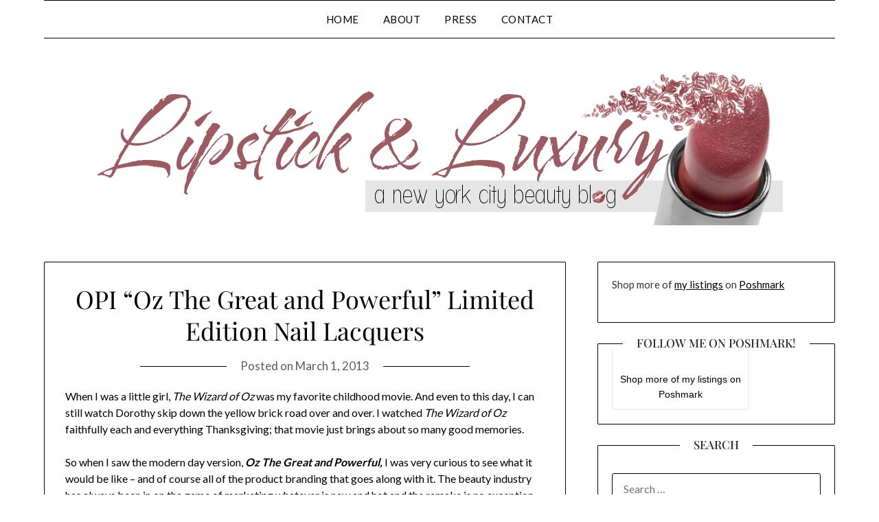

--- FILE ---
content_type: text/html; charset=UTF-8
request_url: https://lipstickandluxury.com/opi-oz-the-great-and-powerful-limited-edition-nail-lacquers/
body_size: 13730
content:
<!doctype html>
<html lang="en-US">
<head>
	<meta charset="UTF-8">
	<meta name="viewport" content="width=device-width, initial-scale=1">
	<link rel="profile" href="http://gmpg.org/xfn/11">
	<title>OPI &#8220;Oz The Great and Powerful&#8221; Limited Edition Nail Lacquers &#8211; Lipstick and Luxury</title>
<meta name='robots' content='max-image-preview:large' />
<link rel='dns-prefetch' href='//fonts.googleapis.com' />
<link rel="alternate" type="application/rss+xml" title="Lipstick and Luxury &raquo; Feed" href="https://lipstickandluxury.com/feed/" />
<link rel="alternate" type="application/rss+xml" title="Lipstick and Luxury &raquo; Comments Feed" href="https://lipstickandluxury.com/comments/feed/" />
<link rel="alternate" type="application/rss+xml" title="Lipstick and Luxury &raquo; OPI &#8220;Oz The Great and Powerful&#8221; Limited Edition Nail Lacquers Comments Feed" href="https://lipstickandluxury.com/opi-oz-the-great-and-powerful-limited-edition-nail-lacquers/feed/" />
<link rel="alternate" title="oEmbed (JSON)" type="application/json+oembed" href="https://lipstickandluxury.com/wp-json/oembed/1.0/embed?url=https%3A%2F%2Flipstickandluxury.com%2Fopi-oz-the-great-and-powerful-limited-edition-nail-lacquers%2F" />
<link rel="alternate" title="oEmbed (XML)" type="text/xml+oembed" href="https://lipstickandluxury.com/wp-json/oembed/1.0/embed?url=https%3A%2F%2Flipstickandluxury.com%2Fopi-oz-the-great-and-powerful-limited-edition-nail-lacquers%2F&#038;format=xml" />
<style id='wp-img-auto-sizes-contain-inline-css' type='text/css'>
img:is([sizes=auto i],[sizes^="auto," i]){contain-intrinsic-size:3000px 1500px}
/*# sourceURL=wp-img-auto-sizes-contain-inline-css */
</style>
<style id='superb-addons-variable-fallbacks-inline-css' type='text/css'>
:root{--wp--preset--color--primary:#1f7cec;--wp--preset--color--primary-hover:#3993ff;--wp--preset--color--base:#fff;--wp--preset--color--featured:#0a284b;--wp--preset--color--contrast-light:#fff;--wp--preset--color--contrast-dark:#000;--wp--preset--color--mono-1:#0d3c74;--wp--preset--color--mono-2:#64748b;--wp--preset--color--mono-3:#e2e8f0;--wp--preset--color--mono-4:#f8fafc;--wp--preset--spacing--superbspacing-xxsmall:clamp(5px,1vw,10px);--wp--preset--spacing--superbspacing-xsmall:clamp(10px,2vw,20px);--wp--preset--spacing--superbspacing-small:clamp(20px,4vw,40px);--wp--preset--spacing--superbspacing-medium:clamp(30px,6vw,60px);--wp--preset--spacing--superbspacing-large:clamp(40px,8vw,80px);--wp--preset--spacing--superbspacing-xlarge:clamp(50px,10vw,100px);--wp--preset--spacing--superbspacing-xxlarge:clamp(60px,12vw,120px);--wp--preset--font-size--superbfont-tiny:clamp(10px,0.625rem + ((1vw - 3.2px) * 0.227),12px);--wp--preset--font-size--superbfont-xxsmall:clamp(12px,0.75rem + ((1vw - 3.2px) * 0.227),14px);--wp--preset--font-size--superbfont-xsmall:clamp(16px,1rem + ((1vw - 3.2px) * 1),16px);--wp--preset--font-size--superbfont-small:clamp(16px,1rem + ((1vw - 3.2px) * 0.227),18px);--wp--preset--font-size--superbfont-medium:clamp(18px,1.125rem + ((1vw - 3.2px) * 0.227),20px);--wp--preset--font-size--superbfont-large:clamp(24px,1.5rem + ((1vw - 3.2px) * 0.909),32px);--wp--preset--font-size--superbfont-xlarge:clamp(32px,2rem + ((1vw - 3.2px) * 1.818),48px);--wp--preset--font-size--superbfont-xxlarge:clamp(40px,2.5rem + ((1vw - 3.2px) * 2.727),64px)}.has-primary-color{color:var(--wp--preset--color--primary)!important}.has-primary-hover-color{color:var(--wp--preset--color--primary-hover)!important}.has-base-color{color:var(--wp--preset--color--base)!important}.has-featured-color{color:var(--wp--preset--color--featured)!important}.has-contrast-light-color{color:var(--wp--preset--color--contrast-light)!important}.has-contrast-dark-color{color:var(--wp--preset--color--contrast-dark)!important}.has-mono-1-color{color:var(--wp--preset--color--mono-1)!important}.has-mono-2-color{color:var(--wp--preset--color--mono-2)!important}.has-mono-3-color{color:var(--wp--preset--color--mono-3)!important}.has-mono-4-color{color:var(--wp--preset--color--mono-4)!important}.has-primary-background-color{background-color:var(--wp--preset--color--primary)!important}.has-primary-hover-background-color{background-color:var(--wp--preset--color--primary-hover)!important}.has-base-background-color{background-color:var(--wp--preset--color--base)!important}.has-featured-background-color{background-color:var(--wp--preset--color--featured)!important}.has-contrast-light-background-color{background-color:var(--wp--preset--color--contrast-light)!important}.has-contrast-dark-background-color{background-color:var(--wp--preset--color--contrast-dark)!important}.has-mono-1-background-color{background-color:var(--wp--preset--color--mono-1)!important}.has-mono-2-background-color{background-color:var(--wp--preset--color--mono-2)!important}.has-mono-3-background-color{background-color:var(--wp--preset--color--mono-3)!important}.has-mono-4-background-color{background-color:var(--wp--preset--color--mono-4)!important}.has-superbfont-tiny-font-size{font-size:var(--wp--preset--font-size--superbfont-tiny)!important}.has-superbfont-xxsmall-font-size{font-size:var(--wp--preset--font-size--superbfont-xxsmall)!important}.has-superbfont-xsmall-font-size{font-size:var(--wp--preset--font-size--superbfont-xsmall)!important}.has-superbfont-small-font-size{font-size:var(--wp--preset--font-size--superbfont-small)!important}.has-superbfont-medium-font-size{font-size:var(--wp--preset--font-size--superbfont-medium)!important}.has-superbfont-large-font-size{font-size:var(--wp--preset--font-size--superbfont-large)!important}.has-superbfont-xlarge-font-size{font-size:var(--wp--preset--font-size--superbfont-xlarge)!important}.has-superbfont-xxlarge-font-size{font-size:var(--wp--preset--font-size--superbfont-xxlarge)!important}
/*# sourceURL=superb-addons-variable-fallbacks-inline-css */
</style>
<style id='wp-emoji-styles-inline-css' type='text/css'>

	img.wp-smiley, img.emoji {
		display: inline !important;
		border: none !important;
		box-shadow: none !important;
		height: 1em !important;
		width: 1em !important;
		margin: 0 0.07em !important;
		vertical-align: -0.1em !important;
		background: none !important;
		padding: 0 !important;
	}
/*# sourceURL=wp-emoji-styles-inline-css */
</style>
<link rel='stylesheet' id='wp-block-library-css' href='https://lipstickandluxury.com/wp-includes/css/dist/block-library/style.min.css?ver=6.9' type='text/css' media='all' />
<style id='wp-block-paragraph-inline-css' type='text/css'>
.is-small-text{font-size:.875em}.is-regular-text{font-size:1em}.is-large-text{font-size:2.25em}.is-larger-text{font-size:3em}.has-drop-cap:not(:focus):first-letter{float:left;font-size:8.4em;font-style:normal;font-weight:100;line-height:.68;margin:.05em .1em 0 0;text-transform:uppercase}body.rtl .has-drop-cap:not(:focus):first-letter{float:none;margin-left:.1em}p.has-drop-cap.has-background{overflow:hidden}:root :where(p.has-background){padding:1.25em 2.375em}:where(p.has-text-color:not(.has-link-color)) a{color:inherit}p.has-text-align-left[style*="writing-mode:vertical-lr"],p.has-text-align-right[style*="writing-mode:vertical-rl"]{rotate:180deg}
/*# sourceURL=https://lipstickandluxury.com/wp-includes/blocks/paragraph/style.min.css */
</style>
<style id='global-styles-inline-css' type='text/css'>
:root{--wp--preset--aspect-ratio--square: 1;--wp--preset--aspect-ratio--4-3: 4/3;--wp--preset--aspect-ratio--3-4: 3/4;--wp--preset--aspect-ratio--3-2: 3/2;--wp--preset--aspect-ratio--2-3: 2/3;--wp--preset--aspect-ratio--16-9: 16/9;--wp--preset--aspect-ratio--9-16: 9/16;--wp--preset--color--black: #000000;--wp--preset--color--cyan-bluish-gray: #abb8c3;--wp--preset--color--white: #ffffff;--wp--preset--color--pale-pink: #f78da7;--wp--preset--color--vivid-red: #cf2e2e;--wp--preset--color--luminous-vivid-orange: #ff6900;--wp--preset--color--luminous-vivid-amber: #fcb900;--wp--preset--color--light-green-cyan: #7bdcb5;--wp--preset--color--vivid-green-cyan: #00d084;--wp--preset--color--pale-cyan-blue: #8ed1fc;--wp--preset--color--vivid-cyan-blue: #0693e3;--wp--preset--color--vivid-purple: #9b51e0;--wp--preset--gradient--vivid-cyan-blue-to-vivid-purple: linear-gradient(135deg,rgb(6,147,227) 0%,rgb(155,81,224) 100%);--wp--preset--gradient--light-green-cyan-to-vivid-green-cyan: linear-gradient(135deg,rgb(122,220,180) 0%,rgb(0,208,130) 100%);--wp--preset--gradient--luminous-vivid-amber-to-luminous-vivid-orange: linear-gradient(135deg,rgb(252,185,0) 0%,rgb(255,105,0) 100%);--wp--preset--gradient--luminous-vivid-orange-to-vivid-red: linear-gradient(135deg,rgb(255,105,0) 0%,rgb(207,46,46) 100%);--wp--preset--gradient--very-light-gray-to-cyan-bluish-gray: linear-gradient(135deg,rgb(238,238,238) 0%,rgb(169,184,195) 100%);--wp--preset--gradient--cool-to-warm-spectrum: linear-gradient(135deg,rgb(74,234,220) 0%,rgb(151,120,209) 20%,rgb(207,42,186) 40%,rgb(238,44,130) 60%,rgb(251,105,98) 80%,rgb(254,248,76) 100%);--wp--preset--gradient--blush-light-purple: linear-gradient(135deg,rgb(255,206,236) 0%,rgb(152,150,240) 100%);--wp--preset--gradient--blush-bordeaux: linear-gradient(135deg,rgb(254,205,165) 0%,rgb(254,45,45) 50%,rgb(107,0,62) 100%);--wp--preset--gradient--luminous-dusk: linear-gradient(135deg,rgb(255,203,112) 0%,rgb(199,81,192) 50%,rgb(65,88,208) 100%);--wp--preset--gradient--pale-ocean: linear-gradient(135deg,rgb(255,245,203) 0%,rgb(182,227,212) 50%,rgb(51,167,181) 100%);--wp--preset--gradient--electric-grass: linear-gradient(135deg,rgb(202,248,128) 0%,rgb(113,206,126) 100%);--wp--preset--gradient--midnight: linear-gradient(135deg,rgb(2,3,129) 0%,rgb(40,116,252) 100%);--wp--preset--font-size--small: 13px;--wp--preset--font-size--medium: 20px;--wp--preset--font-size--large: 36px;--wp--preset--font-size--x-large: 42px;--wp--preset--spacing--20: 0.44rem;--wp--preset--spacing--30: 0.67rem;--wp--preset--spacing--40: 1rem;--wp--preset--spacing--50: 1.5rem;--wp--preset--spacing--60: 2.25rem;--wp--preset--spacing--70: 3.38rem;--wp--preset--spacing--80: 5.06rem;--wp--preset--shadow--natural: 6px 6px 9px rgba(0, 0, 0, 0.2);--wp--preset--shadow--deep: 12px 12px 50px rgba(0, 0, 0, 0.4);--wp--preset--shadow--sharp: 6px 6px 0px rgba(0, 0, 0, 0.2);--wp--preset--shadow--outlined: 6px 6px 0px -3px rgb(255, 255, 255), 6px 6px rgb(0, 0, 0);--wp--preset--shadow--crisp: 6px 6px 0px rgb(0, 0, 0);}:where(.is-layout-flex){gap: 0.5em;}:where(.is-layout-grid){gap: 0.5em;}body .is-layout-flex{display: flex;}.is-layout-flex{flex-wrap: wrap;align-items: center;}.is-layout-flex > :is(*, div){margin: 0;}body .is-layout-grid{display: grid;}.is-layout-grid > :is(*, div){margin: 0;}:where(.wp-block-columns.is-layout-flex){gap: 2em;}:where(.wp-block-columns.is-layout-grid){gap: 2em;}:where(.wp-block-post-template.is-layout-flex){gap: 1.25em;}:where(.wp-block-post-template.is-layout-grid){gap: 1.25em;}.has-black-color{color: var(--wp--preset--color--black) !important;}.has-cyan-bluish-gray-color{color: var(--wp--preset--color--cyan-bluish-gray) !important;}.has-white-color{color: var(--wp--preset--color--white) !important;}.has-pale-pink-color{color: var(--wp--preset--color--pale-pink) !important;}.has-vivid-red-color{color: var(--wp--preset--color--vivid-red) !important;}.has-luminous-vivid-orange-color{color: var(--wp--preset--color--luminous-vivid-orange) !important;}.has-luminous-vivid-amber-color{color: var(--wp--preset--color--luminous-vivid-amber) !important;}.has-light-green-cyan-color{color: var(--wp--preset--color--light-green-cyan) !important;}.has-vivid-green-cyan-color{color: var(--wp--preset--color--vivid-green-cyan) !important;}.has-pale-cyan-blue-color{color: var(--wp--preset--color--pale-cyan-blue) !important;}.has-vivid-cyan-blue-color{color: var(--wp--preset--color--vivid-cyan-blue) !important;}.has-vivid-purple-color{color: var(--wp--preset--color--vivid-purple) !important;}.has-black-background-color{background-color: var(--wp--preset--color--black) !important;}.has-cyan-bluish-gray-background-color{background-color: var(--wp--preset--color--cyan-bluish-gray) !important;}.has-white-background-color{background-color: var(--wp--preset--color--white) !important;}.has-pale-pink-background-color{background-color: var(--wp--preset--color--pale-pink) !important;}.has-vivid-red-background-color{background-color: var(--wp--preset--color--vivid-red) !important;}.has-luminous-vivid-orange-background-color{background-color: var(--wp--preset--color--luminous-vivid-orange) !important;}.has-luminous-vivid-amber-background-color{background-color: var(--wp--preset--color--luminous-vivid-amber) !important;}.has-light-green-cyan-background-color{background-color: var(--wp--preset--color--light-green-cyan) !important;}.has-vivid-green-cyan-background-color{background-color: var(--wp--preset--color--vivid-green-cyan) !important;}.has-pale-cyan-blue-background-color{background-color: var(--wp--preset--color--pale-cyan-blue) !important;}.has-vivid-cyan-blue-background-color{background-color: var(--wp--preset--color--vivid-cyan-blue) !important;}.has-vivid-purple-background-color{background-color: var(--wp--preset--color--vivid-purple) !important;}.has-black-border-color{border-color: var(--wp--preset--color--black) !important;}.has-cyan-bluish-gray-border-color{border-color: var(--wp--preset--color--cyan-bluish-gray) !important;}.has-white-border-color{border-color: var(--wp--preset--color--white) !important;}.has-pale-pink-border-color{border-color: var(--wp--preset--color--pale-pink) !important;}.has-vivid-red-border-color{border-color: var(--wp--preset--color--vivid-red) !important;}.has-luminous-vivid-orange-border-color{border-color: var(--wp--preset--color--luminous-vivid-orange) !important;}.has-luminous-vivid-amber-border-color{border-color: var(--wp--preset--color--luminous-vivid-amber) !important;}.has-light-green-cyan-border-color{border-color: var(--wp--preset--color--light-green-cyan) !important;}.has-vivid-green-cyan-border-color{border-color: var(--wp--preset--color--vivid-green-cyan) !important;}.has-pale-cyan-blue-border-color{border-color: var(--wp--preset--color--pale-cyan-blue) !important;}.has-vivid-cyan-blue-border-color{border-color: var(--wp--preset--color--vivid-cyan-blue) !important;}.has-vivid-purple-border-color{border-color: var(--wp--preset--color--vivid-purple) !important;}.has-vivid-cyan-blue-to-vivid-purple-gradient-background{background: var(--wp--preset--gradient--vivid-cyan-blue-to-vivid-purple) !important;}.has-light-green-cyan-to-vivid-green-cyan-gradient-background{background: var(--wp--preset--gradient--light-green-cyan-to-vivid-green-cyan) !important;}.has-luminous-vivid-amber-to-luminous-vivid-orange-gradient-background{background: var(--wp--preset--gradient--luminous-vivid-amber-to-luminous-vivid-orange) !important;}.has-luminous-vivid-orange-to-vivid-red-gradient-background{background: var(--wp--preset--gradient--luminous-vivid-orange-to-vivid-red) !important;}.has-very-light-gray-to-cyan-bluish-gray-gradient-background{background: var(--wp--preset--gradient--very-light-gray-to-cyan-bluish-gray) !important;}.has-cool-to-warm-spectrum-gradient-background{background: var(--wp--preset--gradient--cool-to-warm-spectrum) !important;}.has-blush-light-purple-gradient-background{background: var(--wp--preset--gradient--blush-light-purple) !important;}.has-blush-bordeaux-gradient-background{background: var(--wp--preset--gradient--blush-bordeaux) !important;}.has-luminous-dusk-gradient-background{background: var(--wp--preset--gradient--luminous-dusk) !important;}.has-pale-ocean-gradient-background{background: var(--wp--preset--gradient--pale-ocean) !important;}.has-electric-grass-gradient-background{background: var(--wp--preset--gradient--electric-grass) !important;}.has-midnight-gradient-background{background: var(--wp--preset--gradient--midnight) !important;}.has-small-font-size{font-size: var(--wp--preset--font-size--small) !important;}.has-medium-font-size{font-size: var(--wp--preset--font-size--medium) !important;}.has-large-font-size{font-size: var(--wp--preset--font-size--large) !important;}.has-x-large-font-size{font-size: var(--wp--preset--font-size--x-large) !important;}
/*# sourceURL=global-styles-inline-css */
</style>

<style id='classic-theme-styles-inline-css' type='text/css'>
/*! This file is auto-generated */
.wp-block-button__link{color:#fff;background-color:#32373c;border-radius:9999px;box-shadow:none;text-decoration:none;padding:calc(.667em + 2px) calc(1.333em + 2px);font-size:1.125em}.wp-block-file__button{background:#32373c;color:#fff;text-decoration:none}
/*# sourceURL=/wp-includes/css/classic-themes.min.css */
</style>
<link rel='stylesheet' id='superb-addons-patterns-css' href='https://lipstickandluxury.com/wp-content/plugins/superb-blocks/assets/css/patterns.min.css?ver=3.6.2' type='text/css' media='all' />
<link rel='stylesheet' id='superb-addons-enhancements-css' href='https://lipstickandluxury.com/wp-content/plugins/superb-blocks/assets/css/enhancements.min.css?ver=3.6.2' type='text/css' media='all' />
<link rel='stylesheet' id='vscf-styles-css' href='https://lipstickandluxury.com/wp-content/plugins/very-simple-contact-form/css/vscf-style.min.css?ver=6.9' type='text/css' media='all' />
<link rel='stylesheet' id='minimalistblog-stories-parent-style-css' href='https://lipstickandluxury.com/wp-content/themes/minimalistblogger/style.css?ver=6.9' type='text/css' media='all' />
<link rel='stylesheet' id='minimalistblog-stories-css' href='https://lipstickandluxury.com/wp-content/themes/minimalistblog-stories/style.css?ver=1.0' type='text/css' media='all' />
<link rel='stylesheet' id='Playfair Display-css' href='https://lipstickandluxury.com/wp-content/fonts/6168d3a5100694426b864d100f6fd950.css?ver=6.9' type='text/css' media='all' />
<link rel='stylesheet' id='font-awesome-css' href='https://lipstickandluxury.com/wp-content/themes/minimalistblogger/css/font-awesome.min.css?ver=6.9' type='text/css' media='all' />
<link rel='stylesheet' id='minimalistblogger-style-css' href='https://lipstickandluxury.com/wp-content/themes/minimalistblog-stories/style.css?ver=6.9' type='text/css' media='all' />
<link rel='stylesheet' id='minimalistblogger-google-fonts-css' href='//fonts.googleapis.com/css?family=Lato%3A300%2C400%2C700%2C900%7CMerriweather%3A400%2C700&#038;ver=6.9' type='text/css' media='all' />
<script type="text/javascript" src="https://lipstickandluxury.com/wp-includes/js/jquery/jquery.min.js?ver=3.7.1" id="jquery-core-js"></script>
<script type="text/javascript" src="https://lipstickandluxury.com/wp-includes/js/jquery/jquery-migrate.min.js?ver=3.4.1" id="jquery-migrate-js"></script>
<link rel="https://api.w.org/" href="https://lipstickandluxury.com/wp-json/" /><link rel="alternate" title="JSON" type="application/json" href="https://lipstickandluxury.com/wp-json/wp/v2/posts/13189" /><link rel="EditURI" type="application/rsd+xml" title="RSD" href="https://lipstickandluxury.com/xmlrpc.php?rsd" />
<meta name="generator" content="WordPress 6.9" />
<link rel="canonical" href="https://lipstickandluxury.com/opi-oz-the-great-and-powerful-limited-edition-nail-lacquers/" />
<link rel='shortlink' href='https://lipstickandluxury.com/?p=13189' />
		<style type="text/css">
									body, .site, .swidgets-wrap h3, .post-data-text { background: ; }
			.site-title a, .site-description { color: ; }
			.sheader { background-color: ; }
			.super-menu, #smobile-menu, .primary-menu, .primary-menu ul li ul.children, .primary-menu ul li ul.sub-menu { background-color: ; }
			.main-navigation ul li a, .main-navigation ul li .sub-arrow, .super-menu .toggle-mobile-menu,.toggle-mobile-menu:before, .mobile-menu-active .smenu-hide { color: ; }
			#smobile-menu.show .main-navigation ul ul.children.active, #smobile-menu.show .main-navigation ul ul.sub-menu.active, #smobile-menu.show .main-navigation ul li, .smenu-hide.toggle-mobile-menu.menu-toggle, #smobile-menu.show .main-navigation ul li, .primary-menu ul li ul.children li, .primary-menu ul li ul.sub-menu li, .primary-menu .pmenu, .super-menu { border-color: ; border-bottom-color: ; }
			#secondary .widget h3, #secondary .widget h3 a, #secondary .widget h4, #secondary .widget h1, #secondary .widget h2, #secondary .widget h5, #secondary .widget h6 { color: ; }
			#secondary .widget a, #secondary a, #secondary .widget li a , #secondary span.sub-arrow{ color: ; }
			#secondary, #secondary .widget, #secondary .widget p, #secondary .widget li, .widget time.rpwe-time.published { color: ; }
			#secondary .swidgets-wrap, #secondary .widget ul li, .featured-sidebar .search-field { border-color: ; }
			.site-info, .footer-column-three input.search-submit, .footer-column-three p, .footer-column-three li, .footer-column-three td, .footer-column-three th, .footer-column-three caption { color: ; }
			.footer-column-three h3, .footer-column-three h4, .footer-column-three h5, .footer-column-three h6, .footer-column-three h1, .footer-column-three h2, .footer-column-three h4, .footer-column-three h3 a { color: ; }
			.footer-column-three a, .footer-column-three li a, .footer-column-three .widget a, .footer-column-three .sub-arrow { color: ; }
			.footer-column-three h3:after { background: ; }
			.site-info, .widget ul li, .footer-column-three input.search-field, .footer-column-three input.search-submit { border-color: ; }
			.site-footer { background-color: ; }
			.archive .page-header h1, .blogposts-list h2 a, .blogposts-list h2 a:hover, .blogposts-list h2 a:active, .search-results h1.page-title { color: ; }
			.blogposts-list .post-data-text, .blogposts-list .post-data-text a{ color: ; }
			.blog .tag-cat-container, .blog .tag-cat-container a, .blogposts-list p { color: ; }
			.page-numbers li a, .blogposts-list .blogpost-button { background: ; }
			.page-numbers li a, .blogposts-list .blogpost-button, span.page-numbers.dots, .page-numbers.current, .page-numbers li a:hover { color: ; }
			.blog .tag-cat-container a, .archive .page-header h1, .search-results h1.page-title, .blogposts-list.fbox, span.page-numbers.dots, .page-numbers li a, .page-numbers.current { border-color: ; }
			.blogposts-list .post-data-divider { background: ; }
			.page .comments-area .comment-author, .page .comments-area .comment-author a, .page .comments-area .comments-title, .page .content-area h1, .page .content-area h2, .page .content-area h3, .page .content-area h4, .page .content-area h5, .page .content-area h6, .page .content-area th, .single  .comments-area .comment-author, .single .comments-area .comment-author a, .single .comments-area .comments-title, .single .content-area h1, .single .content-area h2, .single .content-area h3, .single .content-area h4, .single .content-area h5, .single .content-area h6, .single .content-area th, .search-no-results h1, .error404 h1 { color: ; }
			.single .post-data-text, .page .post-data-text, .page .post-data-text a, .single .post-data-text a, .comments-area .comment-meta .comment-metadata a { color: ; }
			.page .content-area p, .page article, .page .content-area table, .page .content-area dd, .page .content-area dt, .page .content-area address, .page .content-area .entry-content, .page .content-area li, .page .content-area ol, .single .content-area p, .single article, .single .content-area table, .single .content-area dd, .single .content-area dt, .single .content-area address, .single .entry-content, .single .content-area li, .single .content-area ol, .search-no-results .page-content p { color: ; }
			.single .tag-cat-container a, .page .tag-cat-container a, .single .entry-content a, .page .entry-content a, .comment-content a, .comments-area .reply a, .logged-in-as a, .comments-area .comment-respond a { color: ; }
			.comments-area p.form-submit input { background: ; }
			.error404 .page-content p, .error404 input.search-submit, .search-no-results input.search-submit { color: ; }
			.page .tag-cat-container a, .single .tag-cat-container a,.page .comments-area, .page article.fbox, .page article tr, .page .comments-area ol.comment-list ol.children li, .page .comments-area ol.comment-list .comment, .single .comments-area, .single article.fbox, .single article tr, .comments-area ol.comment-list ol.children li, .comments-area ol.comment-list .comment, .error404 main#main, .error404 .search-form label, .search-no-results .search-form label, .error404 input.search-submit, .search-no-results input.search-submit, .error404 main#main, .search-no-results section.fbox.no-results.not-found{ border-color: ; }
			.single .post-data-divider, .page .post-data-divider { background: ; }
			.single .comments-area p.form-submit input, .page .comments-area p.form-submit input { color: ; }
			.bottom-header-wrapper { padding-top: px; }
			.bottom-header-wrapper { padding-bottom: px; }
			.bottom-header-wrapper { background: ; }
			.bottom-header-wrapper *{ color: ; }
			.header-widget a, .header-widget li a, .header-widget i.fa { color: ; }
			.header-widget, .header-widget p, .header-widget li, .header-widget .textwidget { color: ; }
			.header-widget .widget-title, .header-widget h1, .header-widget h3, .header-widget h2, .header-widget h4, .header-widget h5, .header-widget h6{ color: ; }
			.header-widget.swidgets-wrap, .header-widget ul li, .header-widget .search-field { border-color: ; }
		</style>
	<link rel="pingback" href="https://lipstickandluxury.com/xmlrpc.php">
		<style type="text/css">
			body, 
			.site, 
			.swidgets-wrap h3, 
			.post-data-text { background: ; }

			.site-title a, 
			.site-description { color: ; }

			.sheader { background:  }
		</style>
			<style type="text/css">
			.sheader {
				background-image: url();
				background-size: cover;
			}



							.site-title,
				.site-description,
				.site-branding {
					position: absolute;
					display:none;
					clip: rect(1px, 1px, 1px, 1px);
				}
			
			"
							.site-title,
				.site-description {
					position: absolute;
					display:none;
					clip: rect(1px, 1px, 1px, 1px);
				}
						</style>
		</head>

<body class="wp-singular post-template-default single single-post postid-13189 single-format-standard wp-theme-minimalistblogger wp-child-theme-minimalistblog-stories masthead-fixed">
	<a class="skip-link screen-reader-text" href="#content">Skip to content</a>
	<div id="page" class="site">
		<header id="masthead" class="sheader site-header clearfix">
			<div class="content-wrap">
										<div class="site-branding">
														<p class="site-title"><a href="https://lipstickandluxury.com/" rel="home">Lipstick and Luxury</a></p>
														<p class="site-description">A New York City Health and Beauty Blog</p>
												</div>
								</div>
			<nav id="primary-site-navigation" class="primary-menu main-navigation clearfix">
				<a href="#" id="pull" class="smenu-hide toggle-mobile-menu menu-toggle" aria-controls="secondary-menu" aria-expanded="false">Menu			</a>
			<div class="content-wrap text-center">
				<div class="center-main-menu">
					<div class="menu-top-menu-container"><ul id="primary-menu" class="pmenu"><li id="menu-item-15052" class="menu-item menu-item-type-custom menu-item-object-custom menu-item-home menu-item-15052"><a href="http://lipstickandluxury.com">Home</a></li>
<li id="menu-item-15050" class="menu-item menu-item-type-post_type menu-item-object-page menu-item-15050"><a href="https://lipstickandluxury.com/about/">About</a></li>
<li id="menu-item-15073" class="menu-item menu-item-type-post_type menu-item-object-page menu-item-15073"><a href="https://lipstickandluxury.com/press/">Press</a></li>
<li id="menu-item-15049" class="menu-item menu-item-type-post_type menu-item-object-page menu-item-15049"><a href="https://lipstickandluxury.com/contact/">Contact</a></li>
</ul></div>									</div>
			</div>
		</nav>
		<div class="super-menu clearfix">
			<div class="super-menu-inner">
				<a href="#" id="pull" class="toggle-mobile-menu menu-toggle" aria-controls="secondary-menu" aria-expanded="false">Menu</a>
							</div>
		</div>
		<div id="mobile-menu-overlay"></div>
	</header>
					<div class="content-wrap">
			<div class="bottom-header-wrapper">
				<img src="https://lipstickandluxury.com/wp-content/uploads/2017/02/LandLHeader1.jpg" alt="Header image">				<div class="header-txt-wrap">
																																	</div>
			</div>
		</div>
	<div class="content-wrap">
			<div class="header-widgets-wrapper">
											</div>
	</div>
<div id="content" class="site-content clearfix">
	<div class="content-wrap">
<div id="primary" class="featured-content content-area">
	<main id="main" class="site-main">

		
<article id="post-13189" class="posts-entry fbox post-13189 post type-post status-publish format-standard hentry category-nail-polish tag-opi tag-oz-the-great-and-powerful">
			<header class="entry-header">
		<h1 class="entry-title">OPI &#8220;Oz The Great and Powerful&#8221; Limited Edition Nail Lacquers</h1>		<div class="entry-meta">
			<div class="blog-data-wrapper">
				<div class="post-data-divider"></div>
				<div class="post-data-positioning">
					<div class="post-data-text">
						<span class="posted-on">Posted on <a href="https://lipstickandluxury.com/opi-oz-the-great-and-powerful-limited-edition-nail-lacquers/" rel="bookmark"><time class="entry-date published" datetime="2013-03-01T04:00:14-05:00">March 1, 2013</time><time class="updated" datetime="2013-02-28T18:21:55-05:00">February 28, 2013</time></a></span><span class="byline"> by <span class="author vcard"><a class="url fn n" href="https://lipstickandluxury.com/author/3lipstick3luxury3/">Nicole</a></span></span>					</div>
				</div>
			</div>
		</div><!-- .entry-meta -->
			</header><!-- .entry-header -->

	<div class="entry-content">
		<p>When I was a little girl, <em>The Wizard of Oz</em> was my favorite childhood movie. And even to this day, I can still watch Dorothy skip down the yellow brick road over and over. I watched <em>The Wizard of Oz</em> faithfully each and everything Thanksgiving; that movie just brings about so many good memories.</p>
<p>So when I saw the modern day version, <em><strong>Oz The Great and Powerful,</strong> </em>I was very curious to see what it would be like &#8211; and of course all of the product branding that goes along with it. The beauty industry has always been in on the game of marketing whatever is new and hot and the remake is no exception. But since this movie is a favorite of mine, I had a to take a peak at all the beauty options that pay homage to the wizard!</p>
<p><strong>OPI </strong>has created a gorgeous limited edition nail lacquer line in tribute to this move, take a look at all the sparkly goodness:</p>
<p><strong>Lights of Emerald City</strong><br />
White confetti adds city girl flair and style to nails.</p>
<figure id="attachment_13192" aria-describedby="caption-attachment-13192" style="width: 405px" class="wp-caption aligncenter"><a href="https://lipstickandluxury.com/wp-content/uploads/2013/02/opi-nail-laquer-lights-of-emerald-city.jpg"><img fetchpriority="high" decoding="async" class="size-full wp-image-13192" title="Lights of Emerald City nail polish" alt="Lights of Emerald City" src="https://lipstickandluxury.com/wp-content/uploads/2013/02/opi-nail-laquer-lights-of-emerald-city.jpg" width="405" height="600" srcset="https://lipstickandluxury.com/wp-content/uploads/2013/02/opi-nail-laquer-lights-of-emerald-city.jpg 405w, https://lipstickandluxury.com/wp-content/uploads/2013/02/opi-nail-laquer-lights-of-emerald-city-202x300.jpg 202w" sizes="(max-width: 405px) 100vw, 405px" /></a><figcaption id="caption-attachment-13192" class="wp-caption-text">Lights of Emerald City</figcaption></figure>
<p><strong>Don’t Burst My Bubble</strong><br />
Don’t wake me&#8230;I’m dreaming about puffy clouds of white.</p>
<figure id="attachment_13193" aria-describedby="caption-attachment-13193" style="width: 406px" class="wp-caption aligncenter"><a href="https://lipstickandluxury.com/wp-content/uploads/2013/02/opi-nail-laquer-dont-burst-my-bubble.jpg"><img decoding="async" class="size-full wp-image-13193" alt="Don’t Burst My Bubble" src="https://lipstickandluxury.com/wp-content/uploads/2013/02/opi-nail-laquer-dont-burst-my-bubble.jpg" width="406" height="600" srcset="https://lipstickandluxury.com/wp-content/uploads/2013/02/opi-nail-laquer-dont-burst-my-bubble.jpg 406w, https://lipstickandluxury.com/wp-content/uploads/2013/02/opi-nail-laquer-dont-burst-my-bubble-203x300.jpg 203w" sizes="(max-width: 406px) 100vw, 406px" /></a><figcaption id="caption-attachment-13193" class="wp-caption-text">Don’t Burst My Bubble</figcaption></figure>
<p><strong>When Monkeys Fly! </strong><br />
I’m simply bananas for this gold confetti.</p>
<figure id="attachment_13194" aria-describedby="caption-attachment-13194" style="width: 406px" class="wp-caption aligncenter"><a href="https://lipstickandluxury.com/wp-content/uploads/2013/02/opi-nail-laquer-when-monkeys-fly.jpg"><img decoding="async" class="size-full wp-image-13194" alt="When Monkeys Fly! " src="https://lipstickandluxury.com/wp-content/uploads/2013/02/opi-nail-laquer-when-monkeys-fly.jpg" width="406" height="600" srcset="https://lipstickandluxury.com/wp-content/uploads/2013/02/opi-nail-laquer-when-monkeys-fly.jpg 406w, https://lipstickandluxury.com/wp-content/uploads/2013/02/opi-nail-laquer-when-monkeys-fly-203x300.jpg 203w" sizes="(max-width: 406px) 100vw, 406px" /></a><figcaption id="caption-attachment-13194" class="wp-caption-text">When Monkeys Fly!</figcaption></figure>
<p><strong>Glints of Glinda</strong><br />
Only a good witch could turn beige from meek to chic.</p>
<figure id="attachment_13196" aria-describedby="caption-attachment-13196" style="width: 405px" class="wp-caption aligncenter"><a href="https://lipstickandluxury.com/wp-content/uploads/2013/02/opi-nail-laquer-glints-of-glinda.jpg"><img loading="lazy" decoding="async" class="size-full wp-image-13196" alt="Glints of Glinda" src="https://lipstickandluxury.com/wp-content/uploads/2013/02/opi-nail-laquer-glints-of-glinda.jpg" width="405" height="600" srcset="https://lipstickandluxury.com/wp-content/uploads/2013/02/opi-nail-laquer-glints-of-glinda.jpg 405w, https://lipstickandluxury.com/wp-content/uploads/2013/02/opi-nail-laquer-glints-of-glinda-202x300.jpg 202w" sizes="auto, (max-width: 405px) 100vw, 405px" /></a><figcaption id="caption-attachment-13196" class="wp-caption-text">Glints of Glinda</figcaption></figure>
<div><strong>Which is Witch?</strong><br />
Is this silver glitter with iridescent sparkle or the other way around?</div>
<div>
<figure id="attachment_13197" aria-describedby="caption-attachment-13197" style="width: 406px" class="wp-caption aligncenter"><a href="https://lipstickandluxury.com/wp-content/uploads/2013/02/opi-nail-laquer-which-is-witch.jpg"><img loading="lazy" decoding="async" class="size-full wp-image-13197" alt="Which is Witch?" src="https://lipstickandluxury.com/wp-content/uploads/2013/02/opi-nail-laquer-which-is-witch.jpg" width="406" height="600" srcset="https://lipstickandluxury.com/wp-content/uploads/2013/02/opi-nail-laquer-which-is-witch.jpg 406w, https://lipstickandluxury.com/wp-content/uploads/2013/02/opi-nail-laquer-which-is-witch-203x300.jpg 203w" sizes="auto, (max-width: 406px) 100vw, 406px" /></a><figcaption id="caption-attachment-13197" class="wp-caption-text">Which is Witch?</figcaption></figure>
</div>
<div></div>
<div><strong>I Theodora You</strong><br />
This adorable, sheer pink is bewitching on you.</div>
<div></div>
<div>
<figure id="attachment_13198" aria-describedby="caption-attachment-13198" style="width: 405px" class="wp-caption aligncenter"><a href="https://lipstickandluxury.com/wp-content/uploads/2013/02/opi-nail-laquer-i-theodora-you.jpg"><img loading="lazy" decoding="async" class="size-full wp-image-13198" alt="I Theodora You" src="https://lipstickandluxury.com/wp-content/uploads/2013/02/opi-nail-laquer-i-theodora-you.jpg" width="405" height="600" srcset="https://lipstickandluxury.com/wp-content/uploads/2013/02/opi-nail-laquer-i-theodora-you.jpg 405w, https://lipstickandluxury.com/wp-content/uploads/2013/02/opi-nail-laquer-i-theodora-you-202x300.jpg 202w" sizes="auto, (max-width: 405px) 100vw, 405px" /></a><figcaption id="caption-attachment-13198" class="wp-caption-text">I Theodora You</figcaption></figure>
<p>&#8220;OPI is very excited to take this fantastical journey with Disney,” explains Suzi Weiss-Fischmann, OPI Executive VP &amp; Artistic Director. “Inspired by the magic of Oz The Great and Powerful, this SoftShades collection captures the whimsy seen in the film, from glittery shades packed with white, gold and silvery iridescent confetti –<strong> Lights of Emerald City, When Monkeys Fly! </strong>and <strong>Which is Witch?</strong> – to soft neutrals in white, beige and pink – <strong>Don’t Burst My Bubble, Glints of Glinda</strong> and <strong>I Theodora You. </strong></p>
<p>I might pick up a bottle of <strong>When Monkeys Fly!</strong>, I do love gold glitter!<strong> </strong>Do you have any favorites?</p>
<p>&nbsp;</p>
</div>

		
		<div class="tag-cat-container">
			<span class="tag-cat-container-strings"> Category:</span> <a href="https://lipstickandluxury.com/beauty/nail-polish/" rel="category tag">Nail Polish</a>		</div>
	</div><!-- .entry-content -->
</article><!-- #post-13189 -->
<div class="mb_singlepost_nav">
	<nav class="navigation post-navigation" aria-label="Posts">
		<h2 class="screen-reader-text">Post navigation</h2>
		<div class="nav-links"><div class="nav-previous"><a href="https://lipstickandluxury.com/review-sexy-hair-volumizing-spray/" rel="prev">← Review: Sexy Hair Volumizing Spray</a></div><div class="nav-next"><a href="https://lipstickandluxury.com/mens-fashion-trends-ones-we-love-and-hate/" rel="next">Men&#8217;s Fashion Trends: Ones We Love And Hate →</a></div></div>
	</nav></div>
<div id="comments" class="fbox comments-area">

		<div id="respond" class="comment-respond">
		<h3 id="reply-title" class="comment-reply-title">Leave a Reply <small><a rel="nofollow" id="cancel-comment-reply-link" href="/opi-oz-the-great-and-powerful-limited-edition-nail-lacquers/#respond" style="display:none;">Cancel reply</a></small></h3><form action="https://lipstickandluxury.com/wp-comments-post.php" method="post" id="commentform" class="comment-form"><p class="comment-notes"><span id="email-notes">Your email address will not be published.</span> <span class="required-field-message">Required fields are marked <span class="required">*</span></span></p><p class="comment-form-comment"><label for="comment">Comment <span class="required">*</span></label> <textarea id="comment" name="comment" cols="45" rows="8" maxlength="65525" required></textarea></p><p class="comment-form-author"><label for="author">Name <span class="required">*</span></label> <input id="author" name="author" type="text" value="" size="30" maxlength="245" autocomplete="name" required /></p>
<p class="comment-form-email"><label for="email">Email <span class="required">*</span></label> <input id="email" name="email" type="email" value="" size="30" maxlength="100" aria-describedby="email-notes" autocomplete="email" required /></p>
<p class="comment-form-url"><label for="url">Website</label> <input id="url" name="url" type="url" value="" size="30" maxlength="200" autocomplete="url" /></p>
<p class="form-submit"><input name="submit" type="submit" id="submit" class="submit" value="Post Comment" /> <input type='hidden' name='comment_post_ID' value='13189' id='comment_post_ID' />
<input type='hidden' name='comment_parent' id='comment_parent' value='0' />
</p><p style="display: none;"><input type="hidden" id="akismet_comment_nonce" name="akismet_comment_nonce" value="012a0129ec" /></p><p style="display: none !important;" class="akismet-fields-container" data-prefix="ak_"><label>&#916;<textarea name="ak_hp_textarea" cols="45" rows="8" maxlength="100"></textarea></label><input type="hidden" id="ak_js_1" name="ak_js" value="106"/><script>document.getElementById( "ak_js_1" ).setAttribute( "value", ( new Date() ).getTime() );</script></p></form>	</div><!-- #respond -->
	<p class="akismet_comment_form_privacy_notice">This site uses Akismet to reduce spam. <a href="https://akismet.com/privacy/" target="_blank" rel="nofollow noopener">Learn how your comment data is processed.</a></p>
</div><!-- #comments -->

	</main><!-- #main -->
</div><!-- #primary -->


<aside id="secondary" class="featured-sidebar widget-area">
	<section id="block-19" class="fbox swidgets-wrap widget widget_block widget_text">
<p>Shop more of <a href="https://poshmark.com/closet/lipsticknyc?referrer_widget_id=68a350446002a6f4819e9de1&amp;utm_source=cwgt" target="_blank" rel="noreferrer noopener">my listings</a>&nbsp;on <a href="https://poshmark.com/?referrer_widget_id=68a350446002a6f4819e9de1&amp;utm_source=cwgt" target="_blank" rel="noreferrer noopener">Poshmark</a></p>
</section><section id="execphp-3" class="fbox swidgets-wrap widget widget_execphp"><div class="swidget"><div class="sidebar-title-border"><h3 class="widget-title">Follow me on Poshmark!</h3></div></div>			<div class="execphpwidget"><script id="hidden-code-script" type="application/javascript">
    (function(d, s, id) {
    var js, fjs = d.getElementsByTagName(s)[0];
    if (d.getElementById(id)) return;
    js = d.createElement(s); js.id = id;
    js.src = "https://poshmark.com/widget/js-sdk?username=lipsticknyc&widget_id=682ce03826250f8420f6a22f&w_ver=2"
    fjs.parentNode.insertBefore(js, fjs);
    }(document, 'script', 'poshmark-jssdk'));
  </script><div id="hidden-code-div" data-posts-count="4" data-width="200" data-widget-id="682ce03826250f8420f6a22f" data-friend-user-names="justinas_closet,katesaintclaire" class="poshmark-closet-widget"><style type="text/css">
      .footer-section .shop-more{
      text-align: center;
      background: #fff;
      border-bottom: 2px solid #f5f2ee;
      border-right: 2px solid #f5f2ee;
      border-left: 2px solid #f5f2ee;
      margin-top: -14px;
      padding-bottom: 10px;
      font-family:"Helvetica Neue", Helvetica, Arial, sans-serif;
      font-size:14px;
      color:#000;
      }
      .footer-section .shop-more a{
      text-decoration: none;
      color:#000;
      }
      .footer-section .shop-more a:hover{
      text-decoration: underline;
      }
    </style><div class="footer-section" style="width: 200px;"><div class="shop-more">
        Shop more of <a href="https://poshmark.com/closet/lipsticknyc?referrer_widget_id=682ce03826250f8420f6a22f&amp;utm_source=cwgt" title="lipsticknyc" target="_blank" class="black">my listings</a>&nbsp;on
        <a href="https://poshmark.com/?referrer_widget_id=682ce03826250f8420f6a22f&amp;utm_source=cwgt" target="_blank" title="Poshmark" class="black">Poshmark</a></div></div></div></div>
		</section><section id="search-3" class="fbox swidgets-wrap widget widget_search"><div class="swidget"><div class="sidebar-title-border"><h3 class="widget-title">Search</h3></div></div><form role="search" method="get" class="search-form" action="https://lipstickandluxury.com/">
				<label>
					<span class="screen-reader-text">Search for:</span>
					<input type="search" class="search-field" placeholder="Search &hellip;" value="" name="s" />
				</label>
				<input type="submit" class="search-submit" value="Search" />
			</form></section><section id="text-6" class="fbox swidgets-wrap widget widget_text"><div class="swidget"><div class="sidebar-title-border"><h3 class="widget-title">Awards</h3></div></div>			<div class="textwidget"><center><div style="background: #FFF; width: 170px; padding-top: 3px; "><script src="http://www.skinnyscoop.com/lists/widgetlist?alt=widget&width=170&height=170&list_id=73531&bgcolor=e34fb0&name=My%20List&showHeader=0&format=script&type=slide&size=small&showCarousel=0"></script><a href="http://www.skinnyscoop.com/list/SkinnyScoop_Staff/top-25-beauty-bloggers" target="_blank" style="display: block; width: 160px; text-align: center; padding: 8px 5px; color: #666; background-color: #FFF; margin-top: 3px; font-size: 11px; font-family: Arial, sans-serif; text-decoration: none;">View this <span style="color: #C962A6">SkinnyScoop</span> List</a></div></center>

<center>Top 100 Beauty & Fashion Blogs of 2012 by Skincare-news.com</center>
<br />
<center>

</center></div>
		</section><section id="text-8" class="fbox swidgets-wrap widget widget_text"><div class="swidget"><div class="sidebar-title-border"><h3 class="widget-title">Subscribe Via Email</h3></div></div>			<div class="textwidget"><form style="border:1px solid #ccc;padding:3px;text-align:center;"
action="http://feedburner.google.com/fb/a/mailverify" method="post"
target="popupwindow"
onsubmit="window.open('http://feedburner.google.com/fb/a/mailverify?uri=Lips
tickandluxurycom', 'popupwindow',
'scrollbars=yes,width=550,height=520');return true"><p style=text-align:center;>Enter your email
address:</p><p style=text-align:center;><input type="text" style="width:140px"
name="email"/></p><input type="hidden" value="Lipstickandluxurycom"
name="uri"/><input type="hidden" name="loc" value="en_US"/><input type="submit" value="Subscribe" /><br /><p style=text-align:center;>Delivered by <a
href="http://feedburner.google.com"
target="_blank">FeedBurner</a></p></form></div>
		</section><section id="archives-3" class="fbox swidgets-wrap widget widget_archive"><div class="swidget"><div class="sidebar-title-border"><h3 class="widget-title">Lipstick and Luxury Archives</h3></div></div>		<label class="screen-reader-text" for="archives-dropdown-3">Lipstick and Luxury Archives</label>
		<select id="archives-dropdown-3" name="archive-dropdown">
			
			<option value="">Select Month</option>
				<option value='https://lipstickandluxury.com/2025/05/'> May 2025 </option>
	<option value='https://lipstickandluxury.com/2021/04/'> April 2021 </option>
	<option value='https://lipstickandluxury.com/2021/02/'> February 2021 </option>
	<option value='https://lipstickandluxury.com/2020/10/'> October 2020 </option>
	<option value='https://lipstickandluxury.com/2020/09/'> September 2020 </option>
	<option value='https://lipstickandluxury.com/2020/07/'> July 2020 </option>
	<option value='https://lipstickandluxury.com/2020/06/'> June 2020 </option>
	<option value='https://lipstickandluxury.com/2020/05/'> May 2020 </option>
	<option value='https://lipstickandluxury.com/2020/04/'> April 2020 </option>
	<option value='https://lipstickandluxury.com/2019/11/'> November 2019 </option>
	<option value='https://lipstickandluxury.com/2019/01/'> January 2019 </option>
	<option value='https://lipstickandluxury.com/2018/12/'> December 2018 </option>
	<option value='https://lipstickandluxury.com/2018/11/'> November 2018 </option>
	<option value='https://lipstickandluxury.com/2018/09/'> September 2018 </option>
	<option value='https://lipstickandluxury.com/2018/04/'> April 2018 </option>
	<option value='https://lipstickandluxury.com/2018/03/'> March 2018 </option>
	<option value='https://lipstickandluxury.com/2018/02/'> February 2018 </option>
	<option value='https://lipstickandluxury.com/2018/01/'> January 2018 </option>
	<option value='https://lipstickandluxury.com/2017/12/'> December 2017 </option>
	<option value='https://lipstickandluxury.com/2017/09/'> September 2017 </option>
	<option value='https://lipstickandluxury.com/2017/08/'> August 2017 </option>
	<option value='https://lipstickandluxury.com/2017/06/'> June 2017 </option>
	<option value='https://lipstickandluxury.com/2017/05/'> May 2017 </option>
	<option value='https://lipstickandluxury.com/2017/02/'> February 2017 </option>
	<option value='https://lipstickandluxury.com/2016/12/'> December 2016 </option>
	<option value='https://lipstickandluxury.com/2016/11/'> November 2016 </option>
	<option value='https://lipstickandluxury.com/2016/10/'> October 2016 </option>
	<option value='https://lipstickandluxury.com/2016/09/'> September 2016 </option>
	<option value='https://lipstickandluxury.com/2016/08/'> August 2016 </option>
	<option value='https://lipstickandluxury.com/2016/06/'> June 2016 </option>
	<option value='https://lipstickandluxury.com/2016/05/'> May 2016 </option>
	<option value='https://lipstickandluxury.com/2016/04/'> April 2016 </option>
	<option value='https://lipstickandluxury.com/2016/03/'> March 2016 </option>
	<option value='https://lipstickandluxury.com/2016/02/'> February 2016 </option>
	<option value='https://lipstickandluxury.com/2016/01/'> January 2016 </option>
	<option value='https://lipstickandluxury.com/2015/12/'> December 2015 </option>
	<option value='https://lipstickandluxury.com/2015/10/'> October 2015 </option>
	<option value='https://lipstickandluxury.com/2015/09/'> September 2015 </option>
	<option value='https://lipstickandluxury.com/2015/08/'> August 2015 </option>
	<option value='https://lipstickandluxury.com/2015/07/'> July 2015 </option>
	<option value='https://lipstickandluxury.com/2015/06/'> June 2015 </option>
	<option value='https://lipstickandluxury.com/2015/05/'> May 2015 </option>
	<option value='https://lipstickandluxury.com/2015/04/'> April 2015 </option>
	<option value='https://lipstickandluxury.com/2014/12/'> December 2014 </option>
	<option value='https://lipstickandluxury.com/2014/11/'> November 2014 </option>
	<option value='https://lipstickandluxury.com/2014/09/'> September 2014 </option>
	<option value='https://lipstickandluxury.com/2014/08/'> August 2014 </option>
	<option value='https://lipstickandluxury.com/2014/07/'> July 2014 </option>
	<option value='https://lipstickandluxury.com/2014/06/'> June 2014 </option>
	<option value='https://lipstickandluxury.com/2014/05/'> May 2014 </option>
	<option value='https://lipstickandluxury.com/2014/04/'> April 2014 </option>
	<option value='https://lipstickandluxury.com/2014/03/'> March 2014 </option>
	<option value='https://lipstickandluxury.com/2014/02/'> February 2014 </option>
	<option value='https://lipstickandluxury.com/2014/01/'> January 2014 </option>
	<option value='https://lipstickandluxury.com/2013/12/'> December 2013 </option>
	<option value='https://lipstickandluxury.com/2013/11/'> November 2013 </option>
	<option value='https://lipstickandluxury.com/2013/10/'> October 2013 </option>
	<option value='https://lipstickandluxury.com/2013/09/'> September 2013 </option>
	<option value='https://lipstickandluxury.com/2013/08/'> August 2013 </option>
	<option value='https://lipstickandluxury.com/2013/07/'> July 2013 </option>
	<option value='https://lipstickandluxury.com/2013/06/'> June 2013 </option>
	<option value='https://lipstickandluxury.com/2013/05/'> May 2013 </option>
	<option value='https://lipstickandluxury.com/2013/04/'> April 2013 </option>
	<option value='https://lipstickandluxury.com/2013/03/'> March 2013 </option>
	<option value='https://lipstickandluxury.com/2013/02/'> February 2013 </option>
	<option value='https://lipstickandluxury.com/2013/01/'> January 2013 </option>
	<option value='https://lipstickandluxury.com/2012/12/'> December 2012 </option>
	<option value='https://lipstickandluxury.com/2012/11/'> November 2012 </option>
	<option value='https://lipstickandluxury.com/2012/10/'> October 2012 </option>
	<option value='https://lipstickandluxury.com/2012/09/'> September 2012 </option>
	<option value='https://lipstickandluxury.com/2012/08/'> August 2012 </option>
	<option value='https://lipstickandluxury.com/2012/07/'> July 2012 </option>
	<option value='https://lipstickandluxury.com/2012/06/'> June 2012 </option>
	<option value='https://lipstickandluxury.com/2012/05/'> May 2012 </option>
	<option value='https://lipstickandluxury.com/2012/04/'> April 2012 </option>
	<option value='https://lipstickandluxury.com/2012/03/'> March 2012 </option>
	<option value='https://lipstickandluxury.com/2012/02/'> February 2012 </option>
	<option value='https://lipstickandluxury.com/2012/01/'> January 2012 </option>
	<option value='https://lipstickandluxury.com/2011/12/'> December 2011 </option>
	<option value='https://lipstickandluxury.com/2011/11/'> November 2011 </option>
	<option value='https://lipstickandluxury.com/2011/10/'> October 2011 </option>
	<option value='https://lipstickandluxury.com/2011/09/'> September 2011 </option>
	<option value='https://lipstickandluxury.com/2011/08/'> August 2011 </option>
	<option value='https://lipstickandluxury.com/2011/07/'> July 2011 </option>
	<option value='https://lipstickandluxury.com/2011/06/'> June 2011 </option>
	<option value='https://lipstickandluxury.com/2011/05/'> May 2011 </option>
	<option value='https://lipstickandluxury.com/2011/04/'> April 2011 </option>
	<option value='https://lipstickandluxury.com/2011/03/'> March 2011 </option>
	<option value='https://lipstickandluxury.com/2011/02/'> February 2011 </option>
	<option value='https://lipstickandluxury.com/2011/01/'> January 2011 </option>
	<option value='https://lipstickandluxury.com/2010/12/'> December 2010 </option>
	<option value='https://lipstickandluxury.com/2010/11/'> November 2010 </option>
	<option value='https://lipstickandluxury.com/2010/10/'> October 2010 </option>
	<option value='https://lipstickandluxury.com/2010/09/'> September 2010 </option>
	<option value='https://lipstickandluxury.com/2010/08/'> August 2010 </option>
	<option value='https://lipstickandluxury.com/2010/07/'> July 2010 </option>
	<option value='https://lipstickandluxury.com/2010/06/'> June 2010 </option>
	<option value='https://lipstickandluxury.com/2010/05/'> May 2010 </option>
	<option value='https://lipstickandluxury.com/2010/04/'> April 2010 </option>
	<option value='https://lipstickandluxury.com/2010/03/'> March 2010 </option>
	<option value='https://lipstickandluxury.com/2010/02/'> February 2010 </option>
	<option value='https://lipstickandluxury.com/2010/01/'> January 2010 </option>
	<option value='https://lipstickandluxury.com/2009/12/'> December 2009 </option>
	<option value='https://lipstickandluxury.com/2009/11/'> November 2009 </option>

		</select>

			<script type="text/javascript">
/* <![CDATA[ */

( ( dropdownId ) => {
	const dropdown = document.getElementById( dropdownId );
	function onSelectChange() {
		setTimeout( () => {
			if ( 'escape' === dropdown.dataset.lastkey ) {
				return;
			}
			if ( dropdown.value ) {
				document.location.href = dropdown.value;
			}
		}, 250 );
	}
	function onKeyUp( event ) {
		if ( 'Escape' === event.key ) {
			dropdown.dataset.lastkey = 'escape';
		} else {
			delete dropdown.dataset.lastkey;
		}
	}
	function onClick() {
		delete dropdown.dataset.lastkey;
	}
	dropdown.addEventListener( 'keyup', onKeyUp );
	dropdown.addEventListener( 'click', onClick );
	dropdown.addEventListener( 'change', onSelectChange );
})( "archives-dropdown-3" );

//# sourceURL=WP_Widget_Archives%3A%3Awidget
/* ]]> */
</script>
</section><section id="text-12" class="fbox swidgets-wrap widget widget_text"><div class="swidget"><div class="sidebar-title-border"><h3 class="widget-title">Networks</h3></div></div>			<div class="textwidget"><center><a href="http://contributors.luckymag.com"><img src="http://tid.al/badge/get/nicole-dantzler/lucky-contributor"/></a></center>
<br /><br />

<center><a href="http://www.cnstylesociety.com"><img src="http://lipstickandluxury.com/wp-content/uploads/2012/08/conde-nast-style-society.png"/></a></center>

<br /><br />
<center><a href="http://beautyblogcoalition.com"><img src="http://lipstickandluxury.com/wp-content/uploads/2012/06/Beauty-Blog-Coalition.png"</a/></a></center>
<br /><br />

<!-- Your CGC Badge: Congratulations! --><script type='text/javascript' src='https://s3.amazonaws.com/cgc-badge-v2/load.min.js'></script><script type='text/javascript' src='https://s3.amazonaws.com/cgc-badge-v2/common.js'></script><script type='text/javascript' src='http://badge.clevergirlscollective.com/v2/P6jQ9gRNqq7mjm366wW0l14mqxMY4sbC.js'></script><!-- END CGC Badge -->

<a href="http://www.bellasugar.com/select" target="_blank"><img src="http://media3.onsugar.com/files/docs/POPSUGARSelectBeauty.png" border="0" alt="POPSUGAR Select Beauty"/></a>
</div>
		</section><section id="text-15" class="fbox swidgets-wrap widget widget_text">			<div class="textwidget"><p><center><!-- Site Meter --><br />
</center><center><script type="text/javascript" src="http://s48.sitemeter.com/js/counter.js?site=s48lipstickluxury">
</script><br />
<noscript><br />
<a href="http://s48.sitemeter.com/stats.asp?site=s48lipstickluxury" target="_top"><br />
<img src="http://s48.sitemeter.com/meter.asp?site=s48lipstickluxury" alt="Site Meter" border="0"/></a><br />
</noscript><br />
<!-- Copyright (c)2009 Site Meter --></center></p>
</div>
		</section></aside><!-- #secondary -->
</div>
</div><!-- #content -->

<footer id="colophon" class="site-footer clearfix">

	<div class="content-wrap">
		
		
	
</div>

<div class="site-info">
	&copy; 2026 Lipstick and Luxury	<!-- Delete below lines to remove copyright from footer -->
	<span class="footer-info-right">
		 | Powered by <a href="https://superbthemes.com/minimalistblogger/" rel="nofollow noopener">Minimalist Blog</a> WordPress Theme	</span>
	<!-- Delete above lines to remove copyright from footer -->

</div><!-- .site-info -->
</div>



</footer>
</div>
<!-- Off canvas menu overlay, delete to remove dark shadow -->
<div id="smobile-menu" class="mobile-only"></div>
<div id="mobile-menu-overlay"></div>

<script type="speculationrules">
{"prefetch":[{"source":"document","where":{"and":[{"href_matches":"/*"},{"not":{"href_matches":["/wp-*.php","/wp-admin/*","/wp-content/uploads/*","/wp-content/*","/wp-content/plugins/*","/wp-content/themes/minimalistblog-stories/*","/wp-content/themes/minimalistblogger/*","/*\\?(.+)"]}},{"not":{"selector_matches":"a[rel~=\"nofollow\"]"}},{"not":{"selector_matches":".no-prefetch, .no-prefetch a"}}]},"eagerness":"conservative"}]}
</script>
<script type="text/javascript" src="https://lipstickandluxury.com/wp-content/plugins/very-simple-contact-form/js/vscf-reset.js?ver=6.9" id="vscf-reset-script-js"></script>
<script type="text/javascript" src="https://lipstickandluxury.com/wp-content/themes/minimalistblogger/js/navigation.js?ver=20170823" id="minimalistblogger-navigation-js"></script>
<script type="text/javascript" src="https://lipstickandluxury.com/wp-content/themes/minimalistblogger/js/skip-link-focus-fix.js?ver=20170823" id="minimalistblogger-skip-link-focus-fix-js"></script>
<script type="text/javascript" src="https://lipstickandluxury.com/wp-content/themes/minimalistblogger/js/script.js?ver=20160720" id="minimalistblogger-script-js"></script>
<script type="text/javascript" src="https://lipstickandluxury.com/wp-content/themes/minimalistblogger/js/jquery.flexslider.js?ver=20150423" id="flexslider-js"></script>
<script type="text/javascript" src="https://lipstickandluxury.com/wp-content/themes/minimalistblogger/js/accessibility.js?ver=20160720" id="minimalistblogger-accessibility-js"></script>
<script type="text/javascript" src="https://lipstickandluxury.com/wp-includes/js/comment-reply.min.js?ver=6.9" id="comment-reply-js" async="async" data-wp-strategy="async" fetchpriority="low"></script>
<script defer type="text/javascript" src="https://lipstickandluxury.com/wp-content/plugins/akismet/_inc/akismet-frontend.js?ver=1765345119" id="akismet-frontend-js"></script>
<script id="wp-emoji-settings" type="application/json">
{"baseUrl":"https://s.w.org/images/core/emoji/17.0.2/72x72/","ext":".png","svgUrl":"https://s.w.org/images/core/emoji/17.0.2/svg/","svgExt":".svg","source":{"concatemoji":"https://lipstickandluxury.com/wp-includes/js/wp-emoji-release.min.js?ver=6.9"}}
</script>
<script type="module">
/* <![CDATA[ */
/*! This file is auto-generated */
const a=JSON.parse(document.getElementById("wp-emoji-settings").textContent),o=(window._wpemojiSettings=a,"wpEmojiSettingsSupports"),s=["flag","emoji"];function i(e){try{var t={supportTests:e,timestamp:(new Date).valueOf()};sessionStorage.setItem(o,JSON.stringify(t))}catch(e){}}function c(e,t,n){e.clearRect(0,0,e.canvas.width,e.canvas.height),e.fillText(t,0,0);t=new Uint32Array(e.getImageData(0,0,e.canvas.width,e.canvas.height).data);e.clearRect(0,0,e.canvas.width,e.canvas.height),e.fillText(n,0,0);const a=new Uint32Array(e.getImageData(0,0,e.canvas.width,e.canvas.height).data);return t.every((e,t)=>e===a[t])}function p(e,t){e.clearRect(0,0,e.canvas.width,e.canvas.height),e.fillText(t,0,0);var n=e.getImageData(16,16,1,1);for(let e=0;e<n.data.length;e++)if(0!==n.data[e])return!1;return!0}function u(e,t,n,a){switch(t){case"flag":return n(e,"\ud83c\udff3\ufe0f\u200d\u26a7\ufe0f","\ud83c\udff3\ufe0f\u200b\u26a7\ufe0f")?!1:!n(e,"\ud83c\udde8\ud83c\uddf6","\ud83c\udde8\u200b\ud83c\uddf6")&&!n(e,"\ud83c\udff4\udb40\udc67\udb40\udc62\udb40\udc65\udb40\udc6e\udb40\udc67\udb40\udc7f","\ud83c\udff4\u200b\udb40\udc67\u200b\udb40\udc62\u200b\udb40\udc65\u200b\udb40\udc6e\u200b\udb40\udc67\u200b\udb40\udc7f");case"emoji":return!a(e,"\ud83e\u1fac8")}return!1}function f(e,t,n,a){let r;const o=(r="undefined"!=typeof WorkerGlobalScope&&self instanceof WorkerGlobalScope?new OffscreenCanvas(300,150):document.createElement("canvas")).getContext("2d",{willReadFrequently:!0}),s=(o.textBaseline="top",o.font="600 32px Arial",{});return e.forEach(e=>{s[e]=t(o,e,n,a)}),s}function r(e){var t=document.createElement("script");t.src=e,t.defer=!0,document.head.appendChild(t)}a.supports={everything:!0,everythingExceptFlag:!0},new Promise(t=>{let n=function(){try{var e=JSON.parse(sessionStorage.getItem(o));if("object"==typeof e&&"number"==typeof e.timestamp&&(new Date).valueOf()<e.timestamp+604800&&"object"==typeof e.supportTests)return e.supportTests}catch(e){}return null}();if(!n){if("undefined"!=typeof Worker&&"undefined"!=typeof OffscreenCanvas&&"undefined"!=typeof URL&&URL.createObjectURL&&"undefined"!=typeof Blob)try{var e="postMessage("+f.toString()+"("+[JSON.stringify(s),u.toString(),c.toString(),p.toString()].join(",")+"));",a=new Blob([e],{type:"text/javascript"});const r=new Worker(URL.createObjectURL(a),{name:"wpTestEmojiSupports"});return void(r.onmessage=e=>{i(n=e.data),r.terminate(),t(n)})}catch(e){}i(n=f(s,u,c,p))}t(n)}).then(e=>{for(const n in e)a.supports[n]=e[n],a.supports.everything=a.supports.everything&&a.supports[n],"flag"!==n&&(a.supports.everythingExceptFlag=a.supports.everythingExceptFlag&&a.supports[n]);var t;a.supports.everythingExceptFlag=a.supports.everythingExceptFlag&&!a.supports.flag,a.supports.everything||((t=a.source||{}).concatemoji?r(t.concatemoji):t.wpemoji&&t.twemoji&&(r(t.twemoji),r(t.wpemoji)))});
//# sourceURL=https://lipstickandluxury.com/wp-includes/js/wp-emoji-loader.min.js
/* ]]> */
</script>
</body>
</html>

<!-- Dynamic page generated in 0.096 seconds. -->
<!-- Cached page generated by WP-Super-Cache on 2026-01-16 07:59:38 -->

<!-- Compression = gzip -->